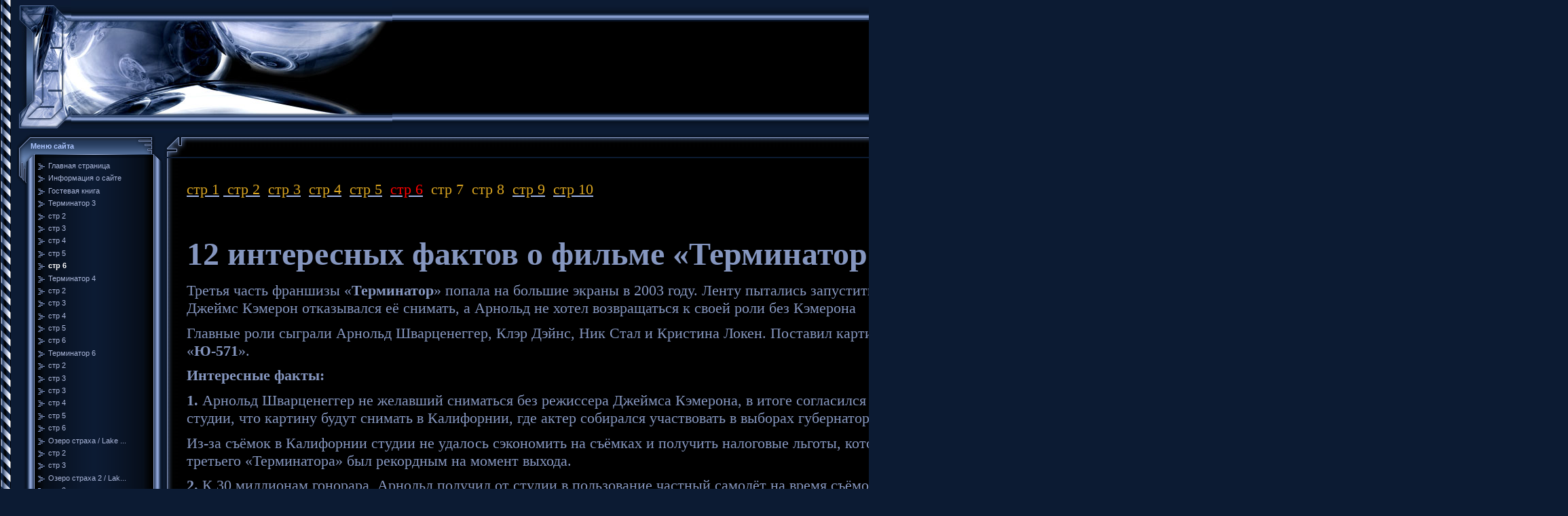

--- FILE ---
content_type: text/html; charset=UTF-8
request_url: https://osen777.usite.pro/index/str_6/0-9
body_size: 18323
content:
<!DOCTYPE html>
<html>
<head>
<script type="text/javascript">
		var ucoz_rndid = 'bTdzh73';
		function uOnDomOrLater(f){
			if(document.readyState == 'loading') {
				if(document.addEventListener) {
					document.addEventListener('DOMContentLoaded',f);
				} else {
					window.attachEvent('onload',f);
				}
			} else {
				setTimeout(f,0);
			}
		}
	document.write('<div style="width:0px;height:0px;position:fixed;right:0px;top:0px;display:none;overflow:hidden;z-index:2147483640;margin:0;padding:0;background:none;" id="dVbTdzh73"></div>');
			var mscript=document.createElement('script');
			mscript.src="//"+location.hostname+"/?tp2yZqjK5FxCOcKVGW%5EW%21h0INuWtI28EyUiGH8NQF8An%5EbJkULkBnC0k%5E5Q5Kb%3BxYXfybVNDfSIfdiCdICthG%21%21rD2Q7SQKZ4uXJvavyBDumIe00jO9%5En6krJr%5EzKB8%21nifEUZqM1XIr%5Egpz9TQVlAZAOaaSmFz%3BO3mm5iA2Qbsc";
			document.getElementsByTagName('head')[0].appendChild(mscript);
		    function resizeDiv(islasttry){
		        var WX,WY,BX,BY;
		        var o=document.getElementById("dVbTdzh73"),t,d;
		        if (!o) return;
		        if(typeof window.self_getsizes == 'function'){
		            var s=self_getsizes();
		            if(s.err==1 && !islasttry) return;
		            if(isNaN(s.BX)) s.BX==0;
		            if(isNaN(s.BY)) s.BY==0;
		            if(s.err==1){
		                if (!(t=document.getElementById("bannerXbTdzh73"))) return;
		                else s.BX=t.value;
		                if (!(t=document.getElementById("bannerYbTdzh73"))) return;
		                else s.BY=t.value;
		            }
		            BX=s.BX;
		            BY=s.BY;
		        }else{
		            if (!(t=document.getElementById("bannerXbTdzh73"))) return;
		            else BX=t.value;
		            if (!(t=document.getElementById("bannerYbTdzh73"))) return;
		            else BY=t.value;
		        }
		        if (!(t=document.getElementById("wrapperXbTdzh73"))) WX=0;
		        else WX=t.value;
		        if (!(t=document.getElementById("wrapperYbTdzh73"))) WY=0;
		        else WY=t.value;
		        d=document.getElementById("mainadsdvbTdzh73");
		        if(d){
		            if (BX<0) d.style.width="100%";
		            else if (BX>0) d.style.width=BX+"px";
		            if (BY<0) d.style.height="100%";
		            else if (BY>0) d.style.height=BY+"px";
		        }
		        BX=parseInt(BX)+parseInt(WX);
		        BY=parseInt(BY)+parseInt(WY);
		        if (BX<0) o.style.width="100%";
		        else if (BX>0) o.style.width=BX+"px";
		        if (BY<0) o.style.height="100%";
		        else if (BY>0) o.style.height=BY+"px";
		        o.style.display='';
		        return true;
		    }
		</script>
	<script type="text/javascript">new Image().src = "//counter.yadro.ru/hit;ucoznetdoubtful?r"+escape(document.referrer)+(screen&&";s"+screen.width+"*"+screen.height+"*"+(screen.colorDepth||screen.pixelDepth))+";u"+escape(document.URL)+";"+Date.now();</script>
	<script type="text/javascript">new Image().src = "//counter.yadro.ru/hit;ucoz_desktop_shady?r"+escape(document.referrer)+(screen&&";s"+screen.width+"*"+screen.height+"*"+(screen.colorDepth||screen.pixelDepth))+";u"+escape(document.URL)+";"+Date.now();</script>
<meta http-equiv="content-type" content="text/html; charset=UTF-8">
<meta http-equiv="X-UA-Compatible" content="IE=edge" />
<title>КИНО2018 - стр 6</title>


<link type="text/css" rel="StyleSheet" href="/.s/src/css/996.css" />

	<link rel="stylesheet" href="/.s/src/base.min.css" />
	<link rel="stylesheet" href="/.s/src/layer7.min.css" />

	<script src="/.s/src/jquery-1.12.4.min.js"></script>
	
	<script src="/.s/src/uwnd.min.js"></script>
	<script src="//s751.ucoz.net/cgi/uutils.fcg?a=uSD&ca=2&ug=999&isp=0&r=0.380330360599494"></script>
	<link rel="stylesheet" href="/.s/src/ulightbox/ulightbox.min.css" />
	<link rel="stylesheet" href="/.s/src/social.css" />
	<script src="/.s/src/ulightbox/ulightbox.min.js"></script>
	<script>
/* --- UCOZ-JS-DATA --- */
window.uCoz = {"uLightboxType":1,"language":"ru","ssid":"263062041261667420416","site":{"domain":null,"host":"osen777.usite.pro","id":"losen777"},"country":"US","layerType":7,"module":"index","sign":{"7253":"Начать слайд-шоу","7287":"Перейти на страницу с фотографией.","7251":"Запрошенный контент не может быть загружен. Пожалуйста, попробуйте позже.","7254":"Изменить размер","5255":"Помощник","5458":"Следующий","3125":"Закрыть","7252":"Предыдущий"}};
/* --- UCOZ-JS-CODE --- */
 function uSocialLogin(t) {
			var params = {"yandex":{"width":870,"height":515},"ok":{"width":710,"height":390},"vkontakte":{"height":400,"width":790},"google":{"width":700,"height":600}};
			var ref = escape(location.protocol + '//' + ('osen777.usite.pro' || location.hostname) + location.pathname + ((location.hash ? ( location.search ? location.search + '&' : '?' ) + 'rnd=' + Date.now() + location.hash : ( location.search || '' ))));
			window.open('/'+t+'?ref='+ref,'conwin','width='+params[t].width+',height='+params[t].height+',status=1,resizable=1,left='+parseInt((screen.availWidth/2)-(params[t].width/2))+',top='+parseInt((screen.availHeight/2)-(params[t].height/2)-20)+'screenX='+parseInt((screen.availWidth/2)-(params[t].width/2))+',screenY='+parseInt((screen.availHeight/2)-(params[t].height/2)-20));
			return false;
		}
		function TelegramAuth(user){
			user['a'] = 9; user['m'] = 'telegram';
			_uPostForm('', {type: 'POST', url: '/index/sub', data: user});
		}
function loginPopupForm(params = {}) { new _uWnd('LF', ' ', -250, -100, { closeonesc:1, resize:1 }, { url:'/index/40' + (params.urlParams ? '?'+params.urlParams : '') }) }
/* --- UCOZ-JS-END --- */
</script>

	<style>.UhideBlock{display:none; }</style>

</head>

<body style="background:#0C1B33; margin:0px; padding:0px;">
<div id="utbr8214" rel="s751"></div>

<table cellpadding="0" cellspacing="0" border="0" width="100%" height="100%">
<tr><td width="25" height="100%" style="background:url('/.s/t/996/1.gif') top left repeat-y;" valign="top"><img src="/.s/t/996/1.gif" border="0"></td><td valign="top" height="100%">

<!--U1AHEADER1Z-->
<table border="0" cellpadding="0" cellspacing="0" height="195" width="100%" style="background:url('/.s/t/996/2.gif');">
<tr><td width="80"><img src="/.s/t/996/3.jpg" border="0"></td>
<td align="right" style="background:url('/.s/t/996/4.jpg') left no-repeat;"><span style="color:#B3BBDB;font:20pt bold Verdana,Tahoma;"><!-- <logo> -->Мой сайт<!-- </logo> --></span></td>
<td width="87"><img src="/.s/t/996/5.jpg" border="0"></td>
<td align="center" width="250" style="background:url('/.s/t/996/6.jpg');padding:20px 0 20px 0;color:#000000;" class="topLink">Пятница, 16.01.2026, 21:20<br /><br /><br /><!--<s5212>-->Приветствую Вас<!--</s>--> <b>Гость</b> | <a href="https://osen777.usite.pro/news/rss/">RSS</a><br /><br /><br /><a href="http://osen777.usite.pro/" title="Главная"><!--<s5176>-->Главная<!--</s>--></a> | <a href="/register" title="Регистрация"><!--<s3089>-->Регистрация<!--</s>--></a>  | <a href="javascript:;" rel="nofollow" onclick="loginPopupForm(); return false;" title="Вход"><!--<s3087>-->Вход<!--</s>--></a></td>
<td width="31"><img src="/.s/t/996/7.jpg" border="0"></td>
</table>
<!--/U1AHEADER1Z-->

<!-- <middle> -->
<table border="0" cellpadding="0" cellspacing="0" width="100%">
<tr>
<td valign="top" style="width:216px;">

<!--U1CLEFTER1Z-->

<!-- <block1> -->

<table border="0" cellpadding="0" cellspacing="0" width="216">
<tr><td height="36" colspan="3" style="background:url('/.s/t/996/8.gif');padding-left:20px;color:#ACC5FF;"><b><!-- <bt> --><!--<s5184>-->Меню сайта<!--</s>--><!-- </bt> --></b></td></tr>
<tr><td width="26" valign="top" style="background:url('/.s/t/996/9.gif');"><img src="/.s/t/996/10.gif" border="0"></td><td width="175" style="background:url('/.s/t/996/11.gif');padding:5px;"><!-- <bc> --><div id="uMenuDiv1" class="uMenuV" style="position:relative;"><ul class="uMenuRoot">
<li><div class="umn-tl"><div class="umn-tr"><div class="umn-tc"></div></div></div><div class="umn-ml"><div class="umn-mr"><div class="umn-mc"><div class="uMenuItem"><a href="/"><span>Главная страница</span></a></div></div></div></div><div class="umn-bl"><div class="umn-br"><div class="umn-bc"><div class="umn-footer"></div></div></div></div></li>
<li><div class="umn-tl"><div class="umn-tr"><div class="umn-tc"></div></div></div><div class="umn-ml"><div class="umn-mr"><div class="umn-mc"><div class="uMenuItem"><a href="/index/0-2"><span>Информация о сайте</span></a></div></div></div></div><div class="umn-bl"><div class="umn-br"><div class="umn-bc"><div class="umn-footer"></div></div></div></div></li>
<li><div class="umn-tl"><div class="umn-tr"><div class="umn-tc"></div></div></div><div class="umn-ml"><div class="umn-mr"><div class="umn-mc"><div class="uMenuItem"><a href="/gb"><span>Гостевая книга</span></a></div></div></div></div><div class="umn-bl"><div class="umn-br"><div class="umn-bc"><div class="umn-footer"></div></div></div></div></li>
<li><div class="umn-tl"><div class="umn-tr"><div class="umn-tc"></div></div></div><div class="umn-ml"><div class="umn-mr"><div class="umn-mc"><div class="uMenuItem"><a href="/index/terminator_3/0-4"><span>Терминатор 3</span></a></div></div></div></div><div class="umn-bl"><div class="umn-br"><div class="umn-bc"><div class="umn-footer"></div></div></div></div></li>
<li><div class="umn-tl"><div class="umn-tr"><div class="umn-tc"></div></div></div><div class="umn-ml"><div class="umn-mr"><div class="umn-mc"><div class="uMenuItem"><a href="/index/str_2/0-5"><span>стр 2</span></a></div></div></div></div><div class="umn-bl"><div class="umn-br"><div class="umn-bc"><div class="umn-footer"></div></div></div></div></li>
<li><div class="umn-tl"><div class="umn-tr"><div class="umn-tc"></div></div></div><div class="umn-ml"><div class="umn-mr"><div class="umn-mc"><div class="uMenuItem"><a href="/index/str_3/0-6"><span>стр 3</span></a></div></div></div></div><div class="umn-bl"><div class="umn-br"><div class="umn-bc"><div class="umn-footer"></div></div></div></div></li>
<li><div class="umn-tl"><div class="umn-tr"><div class="umn-tc"></div></div></div><div class="umn-ml"><div class="umn-mr"><div class="umn-mc"><div class="uMenuItem"><a href="/index/str_4/0-7"><span>стр 4</span></a></div></div></div></div><div class="umn-bl"><div class="umn-br"><div class="umn-bc"><div class="umn-footer"></div></div></div></div></li>
<li><div class="umn-tl"><div class="umn-tr"><div class="umn-tc"></div></div></div><div class="umn-ml"><div class="umn-mr"><div class="umn-mc"><div class="uMenuItem"><a href="/index/str_5/0-8"><span>стр 5</span></a></div></div></div></div><div class="umn-bl"><div class="umn-br"><div class="umn-bc"><div class="umn-footer"></div></div></div></div></li>
<li><div class="umn-tl"><div class="umn-tr"><div class="umn-tc"></div></div></div><div class="umn-ml"><div class="umn-mr"><div class="umn-mc"><div class="uMenuItem"><a href="/index/str_6/0-9"><span>стр 6</span></a></div></div></div></div><div class="umn-bl"><div class="umn-br"><div class="umn-bc"><div class="umn-footer"></div></div></div></div></li>
<li><div class="umn-tl"><div class="umn-tr"><div class="umn-tc"></div></div></div><div class="umn-ml"><div class="umn-mr"><div class="umn-mc"><div class="uMenuItem"><a href="/index/terminator_4/0-10"><span>Терминатор 4</span></a></div></div></div></div><div class="umn-bl"><div class="umn-br"><div class="umn-bc"><div class="umn-footer"></div></div></div></div></li>
<li><div class="umn-tl"><div class="umn-tr"><div class="umn-tc"></div></div></div><div class="umn-ml"><div class="umn-mr"><div class="umn-mc"><div class="uMenuItem"><a href="/index/str_2/0-11"><span>стр 2</span></a></div></div></div></div><div class="umn-bl"><div class="umn-br"><div class="umn-bc"><div class="umn-footer"></div></div></div></div></li>
<li><div class="umn-tl"><div class="umn-tr"><div class="umn-tc"></div></div></div><div class="umn-ml"><div class="umn-mr"><div class="umn-mc"><div class="uMenuItem"><a href="/index/str_3/0-12"><span>стр 3</span></a></div></div></div></div><div class="umn-bl"><div class="umn-br"><div class="umn-bc"><div class="umn-footer"></div></div></div></div></li>
<li><div class="umn-tl"><div class="umn-tr"><div class="umn-tc"></div></div></div><div class="umn-ml"><div class="umn-mr"><div class="umn-mc"><div class="uMenuItem"><a href="/index/str_4/0-13"><span>стр 4</span></a></div></div></div></div><div class="umn-bl"><div class="umn-br"><div class="umn-bc"><div class="umn-footer"></div></div></div></div></li>
<li><div class="umn-tl"><div class="umn-tr"><div class="umn-tc"></div></div></div><div class="umn-ml"><div class="umn-mr"><div class="umn-mc"><div class="uMenuItem"><a href="/index/str_5/0-14"><span>стр 5</span></a></div></div></div></div><div class="umn-bl"><div class="umn-br"><div class="umn-bc"><div class="umn-footer"></div></div></div></div></li>
<li><div class="umn-tl"><div class="umn-tr"><div class="umn-tc"></div></div></div><div class="umn-ml"><div class="umn-mr"><div class="umn-mc"><div class="uMenuItem"><a href="/index/str_6/0-15"><span>стр 6</span></a></div></div></div></div><div class="umn-bl"><div class="umn-br"><div class="umn-bc"><div class="umn-footer"></div></div></div></div></li>
<li><div class="umn-tl"><div class="umn-tr"><div class="umn-tc"></div></div></div><div class="umn-ml"><div class="umn-mr"><div class="umn-mc"><div class="uMenuItem"><a href="/index/terminator_6/0-16"><span>Терминатор 6</span></a></div></div></div></div><div class="umn-bl"><div class="umn-br"><div class="umn-bc"><div class="umn-footer"></div></div></div></div></li>
<li><div class="umn-tl"><div class="umn-tr"><div class="umn-tc"></div></div></div><div class="umn-ml"><div class="umn-mr"><div class="umn-mc"><div class="uMenuItem"><a href="/index/str_2/0-17"><span>стр 2</span></a></div></div></div></div><div class="umn-bl"><div class="umn-br"><div class="umn-bc"><div class="umn-footer"></div></div></div></div></li>
<li><div class="umn-tl"><div class="umn-tr"><div class="umn-tc"></div></div></div><div class="umn-ml"><div class="umn-mr"><div class="umn-mc"><div class="uMenuItem"><a href="/index/str_3/0-18"><span>стр 3</span></a></div></div></div></div><div class="umn-bl"><div class="umn-br"><div class="umn-bc"><div class="umn-footer"></div></div></div></div></li>
<li><div class="umn-tl"><div class="umn-tr"><div class="umn-tc"></div></div></div><div class="umn-ml"><div class="umn-mr"><div class="umn-mc"><div class="uMenuItem"><a href="/index/str_3/0-19"><span>стр 3</span></a></div></div></div></div><div class="umn-bl"><div class="umn-br"><div class="umn-bc"><div class="umn-footer"></div></div></div></div></li>
<li><div class="umn-tl"><div class="umn-tr"><div class="umn-tc"></div></div></div><div class="umn-ml"><div class="umn-mr"><div class="umn-mc"><div class="uMenuItem"><a href="/index/str_4/0-20"><span>стр 4</span></a></div></div></div></div><div class="umn-bl"><div class="umn-br"><div class="umn-bc"><div class="umn-footer"></div></div></div></div></li>
<li><div class="umn-tl"><div class="umn-tr"><div class="umn-tc"></div></div></div><div class="umn-ml"><div class="umn-mr"><div class="umn-mc"><div class="uMenuItem"><a href="/index/str_5/0-21"><span>стр 5</span></a></div></div></div></div><div class="umn-bl"><div class="umn-br"><div class="umn-bc"><div class="umn-footer"></div></div></div></div></li>
<li><div class="umn-tl"><div class="umn-tr"><div class="umn-tc"></div></div></div><div class="umn-ml"><div class="umn-mr"><div class="umn-mc"><div class="uMenuItem"><a href="/index/str_6/0-22"><span>стр 6</span></a></div></div></div></div><div class="umn-bl"><div class="umn-br"><div class="umn-bc"><div class="umn-footer"></div></div></div></div></li>
<li><div class="umn-tl"><div class="umn-tr"><div class="umn-tc"></div></div></div><div class="umn-ml"><div class="umn-mr"><div class="umn-mc"><div class="uMenuItem"><a href="/index/ozero_strakha_lake_placid_1999/0-23"><span>Озеро страха / Lake ...</span></a></div></div></div></div><div class="umn-bl"><div class="umn-br"><div class="umn-bc"><div class="umn-footer"></div></div></div></div></li>
<li><div class="umn-tl"><div class="umn-tr"><div class="umn-tc"></div></div></div><div class="umn-ml"><div class="umn-mr"><div class="umn-mc"><div class="uMenuItem"><a href="/index/str_2/0-24"><span>стр 2</span></a></div></div></div></div><div class="umn-bl"><div class="umn-br"><div class="umn-bc"><div class="umn-footer"></div></div></div></div></li>
<li><div class="umn-tl"><div class="umn-tr"><div class="umn-tc"></div></div></div><div class="umn-ml"><div class="umn-mr"><div class="umn-mc"><div class="uMenuItem"><a href="/index/str_3/0-25"><span>стр 3</span></a></div></div></div></div><div class="umn-bl"><div class="umn-br"><div class="umn-bc"><div class="umn-footer"></div></div></div></div></li>
<li><div class="umn-tl"><div class="umn-tr"><div class="umn-tc"></div></div></div><div class="umn-ml"><div class="umn-mr"><div class="umn-mc"><div class="uMenuItem"><a href="/index/ozero_strakha_2_lake_placid_2_2007/0-26"><span>Озеро страха 2 / Lak...</span></a></div></div></div></div><div class="umn-bl"><div class="umn-br"><div class="umn-bc"><div class="umn-footer"></div></div></div></div></li>
<li><div class="umn-tl"><div class="umn-tr"><div class="umn-tc"></div></div></div><div class="umn-ml"><div class="umn-mr"><div class="umn-mc"><div class="uMenuItem"><a href="/index/str_2/0-27"><span>стр 2</span></a></div></div></div></div><div class="umn-bl"><div class="umn-br"><div class="umn-bc"><div class="umn-footer"></div></div></div></div></li>
<li><div class="umn-tl"><div class="umn-tr"><div class="umn-tc"></div></div></div><div class="umn-ml"><div class="umn-mr"><div class="umn-mc"><div class="uMenuItem"><a href="/index/ozero_strakha_3_lake_placid_3_2010/0-28"><span>Озеро страха 3 / Lak...</span></a></div></div></div></div><div class="umn-bl"><div class="umn-br"><div class="umn-bc"><div class="umn-footer"></div></div></div></div></li>
<li><div class="umn-tl"><div class="umn-tr"><div class="umn-tc"></div></div></div><div class="umn-ml"><div class="umn-mr"><div class="umn-mc"><div class="uMenuItem"><a href="/index/ozero_strakha_4_lake_placid_the_final_chapter_2012/0-29"><span>Озеро страха 4 / Lak...</span></a></div></div></div></div><div class="umn-bl"><div class="umn-br"><div class="umn-bc"><div class="umn-footer"></div></div></div></div></li>
<li><div class="umn-tl"><div class="umn-tr"><div class="umn-tc"></div></div></div><div class="umn-ml"><div class="umn-mr"><div class="umn-mc"><div class="uMenuItem"><a href="/index/ozero_strakha_5_nasledie_lake_placid_legacy_2018/0-30"><span>Озеро страха 5: Насл...</span></a></div></div></div></div><div class="umn-bl"><div class="umn-br"><div class="umn-bc"><div class="umn-footer"></div></div></div></div></li>
<li><div class="umn-tl"><div class="umn-tr"><div class="umn-tc"></div></div></div><div class="umn-ml"><div class="umn-mr"><div class="umn-mc"><div class="uMenuItem"><a href="/index/ozero_strakha_anakonda_lake_placid_vs_anaconda_2015/0-31"><span>Озеро страха: Анакон...</span></a></div></div></div></div><div class="umn-bl"><div class="umn-br"><div class="umn-bc"><div class="umn-footer"></div></div></div></div></li>
<li><div class="umn-tl"><div class="umn-tr"><div class="umn-tc"></div></div></div><div class="umn-ml"><div class="umn-mr"><div class="umn-mc"><div class="uMenuItem"><a href="/index/bridget_fonda/0-32"><span>Bridget Fonda</span></a></div></div></div></div><div class="umn-bl"><div class="umn-br"><div class="umn-bc"><div class="umn-footer"></div></div></div></div></li>
<li><div class="umn-tl"><div class="umn-tr"><div class="umn-tc"></div></div></div><div class="umn-ml"><div class="umn-mr"><div class="umn-mc"><div class="uMenuItem"><a href="/index/mariska_hargitay/0-33"><span>Mariska Hargitay</span></a></div></div></div></div><div class="umn-bl"><div class="umn-br"><div class="umn-bc"><div class="umn-footer"></div></div></div></div></li>
<li><div class="umn-tl"><div class="umn-tr"><div class="umn-tc"></div></div></div><div class="umn-ml"><div class="umn-mr"><div class="umn-mc"><div class="uMenuItem"><a href="/index/meredith_salenger/0-34"><span>Meredith Salenger</span></a></div></div></div></div><div class="umn-bl"><div class="umn-br"><div class="umn-bc"><div class="umn-footer"></div></div></div></div></li>
<li><div class="umn-tl"><div class="umn-tr"><div class="umn-tc"></div></div></div><div class="umn-ml"><div class="umn-mr"><div class="umn-mc"><div class="uMenuItem"><a href="/index/natassia_malthe/0-35"><span>Natassia Malthe</span></a></div></div></div></div><div class="umn-bl"><div class="umn-br"><div class="umn-bc"><div class="umn-footer"></div></div></div></div></li>
<li><div class="umn-tl"><div class="umn-tr"><div class="umn-tc"></div></div></div><div class="umn-ml"><div class="umn-mr"><div class="umn-mc"><div class="uMenuItem"><a href="/index/kacey_clarke/0-36"><span>Kacey Clarke</span></a></div></div></div></div><div class="umn-bl"><div class="umn-br"><div class="umn-bc"><div class="umn-footer"></div></div></div></div></li>
<li><div class="umn-tl"><div class="umn-tr"><div class="umn-tc"></div></div></div><div class="umn-ml"><div class="umn-mr"><div class="umn-mc"><div class="uMenuItem"><a href="/index/roxanne_pallett/0-37"><span>Roxanne Pallett</span></a></div></div></div></div><div class="umn-bl"><div class="umn-br"><div class="umn-bc"><div class="umn-footer"></div></div></div></div></li>
<li><div class="umn-tl"><div class="umn-tr"><div class="umn-tc"></div></div></div><div class="umn-ml"><div class="umn-mr"><div class="umn-mc"><div class="uMenuItem"><a href="/index/yancy_butler/0-38"><span>Yancy Butler</span></a></div></div></div></div><div class="umn-bl"><div class="umn-br"><div class="umn-bc"><div class="umn-footer"></div></div></div></div></li>
<li><div class="umn-tl"><div class="umn-tr"><div class="umn-tc"></div></div></div><div class="umn-ml"><div class="umn-mr"><div class="umn-mc"><div class="uMenuItem"><a href="/index/caroline_ford/0-39"><span>Caroline Ford</span></a></div></div></div></div><div class="umn-bl"><div class="umn-br"><div class="umn-bc"><div class="umn-footer"></div></div></div></div></li>
<li><div class="umn-tl"><div class="umn-tr"><div class="umn-tc"></div></div></div><div class="umn-ml"><div class="umn-mr"><div class="umn-mc"><div class="uMenuItem"><a href="/index/elisabeth_rohm/0-40"><span>Elisabeth Röhm</span></a></div></div></div></div><div class="umn-bl"><div class="umn-br"><div class="umn-bc"><div class="umn-footer"></div></div></div></div></li>
<li><div class="umn-tl"><div class="umn-tr"><div class="umn-tc"></div></div></div><div class="umn-ml"><div class="umn-mr"><div class="umn-mc"><div class="uMenuItem"><a href="/index/scarlett_byrne/0-41"><span>Scarlett Byrne</span></a></div></div></div></div><div class="umn-bl"><div class="umn-br"><div class="umn-bc"><div class="umn-footer"></div></div></div></div></li>
<li><div class="umn-tl"><div class="umn-tr"><div class="umn-tc"></div></div></div><div class="umn-ml"><div class="umn-mr"><div class="umn-mc"><div class="uMenuItem"><a href="/index/str_2/0-42"><span>стр 2</span></a></div></div></div></div><div class="umn-bl"><div class="umn-br"><div class="umn-bc"><div class="umn-footer"></div></div></div></div></li>
<li><div class="umn-tl"><div class="umn-tr"><div class="umn-tc"></div></div></div><div class="umn-ml"><div class="umn-mr"><div class="umn-mc"><div class="uMenuItem"><a href="/index/lucy_lawless/0-43"><span>Lucy Lawless</span></a></div></div></div></div><div class="umn-bl"><div class="umn-br"><div class="umn-bc"><div class="umn-footer"></div></div></div></div></li>
<li><div class="umn-tl"><div class="umn-tr"><div class="umn-tc"></div></div></div><div class="umn-ml"><div class="umn-mr"><div class="umn-mc"><div class="uMenuItem"><a href="/index/janet_kidder/0-44"><span>Janet Kidder</span></a></div></div></div></div><div class="umn-bl"><div class="umn-br"><div class="umn-bc"><div class="umn-footer"></div></div></div></div></li>
<li><div class="umn-tl"><div class="umn-tr"><div class="umn-tc"></div></div></div><div class="umn-ml"><div class="umn-mr"><div class="umn-mc"><div class="uMenuItem"><a href="/index/tatiana_maslany/0-45"><span>Tatiana Maslany</span></a></div></div></div></div><div class="umn-bl"><div class="umn-br"><div class="umn-bc"><div class="umn-footer"></div></div></div></div></li>
<li><div class="umn-tl"><div class="umn-tr"><div class="umn-tc"></div></div></div><div class="umn-ml"><div class="umn-mr"><div class="umn-mc"><div class="uMenuItem"><a href="/index/orgija_gestapo/0-46"><span>Оргия гестапо</span></a></div></div></div></div><div class="umn-bl"><div class="umn-br"><div class="umn-bc"><div class="umn-footer"></div></div></div></div></li>
<li><div class="umn-tl"><div class="umn-tr"><div class="umn-tc"></div></div></div><div class="umn-ml"><div class="umn-mr"><div class="umn-mc"><div class="uMenuItem"><a href="/index/antiniska_nemour/0-47"><span>Antiniska Nemour</span></a></div></div></div></div><div class="umn-bl"><div class="umn-br"><div class="umn-bc"><div class="umn-footer"></div></div></div></div></li>
<li><div class="umn-tl"><div class="umn-tr"><div class="umn-tc"></div></div></div><div class="umn-ml"><div class="umn-mr"><div class="umn-mc"><div class="uMenuItem"><a href="/index/caterina_barbero/0-48"><span>Caterina Barbero</span></a></div></div></div></div><div class="umn-bl"><div class="umn-br"><div class="umn-bc"><div class="umn-footer"></div></div></div></div></li>
<li><div class="umn-tl"><div class="umn-tr"><div class="umn-tc"></div></div></div><div class="umn-ml"><div class="umn-mr"><div class="umn-mc"><div class="uMenuItem"><a href="/index/daniela_poggi/0-49"><span>Daniela Poggi</span></a></div></div></div></div><div class="umn-bl"><div class="umn-br"><div class="umn-bc"><div class="umn-footer"></div></div></div></div></li>
<li><div class="umn-tl"><div class="umn-tr"><div class="umn-tc"></div></div></div><div class="umn-ml"><div class="umn-mr"><div class="umn-mc"><div class="uMenuItem"><a href="/index/cynthia_preston/0-50"><span>Cynthia Preston</span></a></div></div></div></div><div class="umn-bl"><div class="umn-br"><div class="umn-bc"><div class="umn-footer"></div></div></div></div></li>
<li><div class="umn-tl"><div class="umn-tr"><div class="umn-tc"></div></div></div><div class="umn-ml"><div class="umn-mr"><div class="umn-mc"><div class="uMenuItem"><a href="/index/janet_wood/0-51"><span>Janet Wood</span></a></div></div></div></div><div class="umn-bl"><div class="umn-br"><div class="umn-bc"><div class="umn-footer"></div></div></div></div></li>
<li><div class="umn-tl"><div class="umn-tr"><div class="umn-tc"></div></div></div><div class="umn-ml"><div class="umn-mr"><div class="umn-mc"><div class="uMenuItem"><a href="/index/malinovyj_rejkh_the_raspberry_reich_2004/0-52"><span>Малиновый Рейх / The...</span></a></div></div></div></div><div class="umn-bl"><div class="umn-br"><div class="umn-bc"><div class="umn-footer"></div></div></div></div></li>
<li><div class="umn-tl"><div class="umn-tr"><div class="umn-tc"></div></div></div><div class="umn-ml"><div class="umn-mr"><div class="umn-mc"><div class="uMenuItem"><a href="/index/mest_revenge_1990/0-53"><span>Месть / Revenge (1990)</span></a></div></div></div></div><div class="umn-bl"><div class="umn-br"><div class="umn-bc"><div class="umn-footer"></div></div></div></div></li>
<li><div class="umn-tl"><div class="umn-tr"><div class="umn-tc"></div></div></div><div class="umn-ml"><div class="umn-mr"><div class="umn-mc"><div class="uMenuItem"><a href="/index/mest_pokhoti_lustful_revenge_1996/0-54"><span>Месть похоти / Lustf...</span></a></div></div></div></div><div class="umn-bl"><div class="umn-br"><div class="umn-bc"><div class="umn-footer"></div></div></div></div></li>
<li><div class="umn-tl"><div class="umn-tr"><div class="umn-tc"></div></div></div><div class="umn-ml"><div class="umn-mr"><div class="umn-mc"><div class="uMenuItem"><a href="/index/moej_zhene_vosemnadcat_moej_zhene_18_kitaj_2002/0-55"><span>Моей жене восемнадца...</span></a></div></div></div></div><div class="umn-bl"><div class="umn-br"><div class="umn-bc"><div class="umn-footer"></div></div></div></div></li>
<li><div class="umn-tl"><div class="umn-tr"><div class="umn-tc"></div></div></div><div class="umn-ml"><div class="umn-mr"><div class="umn-mc"><div class="uMenuItem"><a href="/index/zapretnyj_mir_forbidden_world_1982/0-56"><span>Запретный мир / Forb...</span></a></div></div></div></div><div class="umn-bl"><div class="umn-br"><div class="umn-bc"><div class="umn-footer"></div></div></div></div></li>
<li><div class="umn-tl"><div class="umn-tr"><div class="umn-tc"></div></div></div><div class="umn-ml"><div class="umn-mr"><div class="umn-mc"><div class="uMenuItem"><a href="/index/mest_revenge_1990/0-57"><span>Месть / Revenge (1990)</span></a></div></div></div></div><div class="umn-bl"><div class="umn-br"><div class="umn-bc"><div class="umn-footer"></div></div></div></div></li>
<li><div class="umn-tl"><div class="umn-tr"><div class="umn-tc"></div></div></div><div class="umn-ml"><div class="umn-mr"><div class="umn-mc"><div class="uMenuItem"><a href="/index/zapretnyj_mir_forbidden_world_1982/0-58"><span>Запретный мир / Forb...</span></a></div></div></div></div><div class="umn-bl"><div class="umn-br"><div class="umn-bc"><div class="umn-footer"></div></div></div></div></li>
<li><div class="umn-tl"><div class="umn-tr"><div class="umn-tc"></div></div></div><div class="umn-ml"><div class="umn-mr"><div class="umn-mc"><div class="uMenuItem"><a href="/index/ellen_greene/0-59"><span>Ellen Greene</span></a></div></div></div></div><div class="umn-bl"><div class="umn-br"><div class="umn-bc"><div class="umn-footer"></div></div></div></div></li>
<li><div class="umn-tl"><div class="umn-tr"><div class="umn-tc"></div></div></div><div class="umn-ml"><div class="umn-mr"><div class="umn-mc"><div class="uMenuItem"><a href="/index/rose_mcgowan/0-60"><span>Rose McGowan</span></a></div></div></div></div><div class="umn-bl"><div class="umn-br"><div class="umn-bc"><div class="umn-footer"></div></div></div></div></li>
<li><div class="umn-tl"><div class="umn-tr"><div class="umn-tc"></div></div></div><div class="umn-ml"><div class="umn-mr"><div class="umn-mc"><div class="uMenuItem"><a href="/index/mariana_karr/0-61"><span>Mariana Karr</span></a></div></div></div></div><div class="umn-bl"><div class="umn-br"><div class="umn-bc"><div class="umn-footer"></div></div></div></div></li>
<li><div class="umn-tl"><div class="umn-tr"><div class="umn-tc"></div></div></div><div class="umn-ml"><div class="umn-mr"><div class="umn-mc"><div class="uMenuItem"><a href="/index/sandra_alberti/0-62"><span>Sandra Alberti</span></a></div></div></div></div><div class="umn-bl"><div class="umn-br"><div class="umn-bc"><div class="umn-footer"></div></div></div></div></li>
<li><div class="umn-tl"><div class="umn-tr"><div class="umn-tc"></div></div></div><div class="umn-ml"><div class="umn-mr"><div class="umn-mc"><div class="uMenuItem"><a href="/index/krepkij_oreshek_5_khoroshij_den_chtoby_umeret_a_good_day_to_die_hard_2013/0-63"><span>Крепкий орешек 5: Хо...</span></a></div></div></div></div><div class="umn-bl"><div class="umn-br"><div class="umn-bc"><div class="umn-footer"></div></div></div></div></li>
<li><div class="umn-tl"><div class="umn-tr"><div class="umn-tc"></div></div></div><div class="umn-ml"><div class="umn-mr"><div class="umn-mc"><div class="uMenuItem"><a href="/index/dian_torn_dyanne_thorne/0-64"><span>Диан Торн / Dyanne T...</span></a></div></div></div></div><div class="umn-bl"><div class="umn-br"><div class="umn-bc"><div class="umn-footer"></div></div></div></div></li>
<li><div class="umn-tl"><div class="umn-tr"><div class="umn-tc"></div></div></div><div class="umn-ml"><div class="umn-mr"><div class="umn-mc"><div class="uMenuItem"><a href="/index/esther_moser/0-65"><span>Esther Moser</span></a></div></div></div></div><div class="umn-bl"><div class="umn-br"><div class="umn-bc"><div class="umn-footer"></div></div></div></div></li>
<li><div class="umn-tl"><div class="umn-tr"><div class="umn-tc"></div></div></div><div class="umn-ml"><div class="umn-mr"><div class="umn-mc"><div class="uMenuItem"><a href="/index/peggy_markoff/0-66"><span>Peggy Markoff</span></a></div></div></div></div><div class="umn-bl"><div class="umn-br"><div class="umn-bc"><div class="umn-footer"></div></div></div></div></li>
<li><div class="umn-tl"><div class="umn-tr"><div class="umn-tc"></div></div></div><div class="umn-ml"><div class="umn-mr"><div class="umn-mc"><div class="uMenuItem"><a href="/index/rosa_fumetto/0-67"><span>Rosa Fumetto</span></a></div></div></div></div><div class="umn-bl"><div class="umn-br"><div class="umn-bc"><div class="umn-footer"></div></div></div></div></li>
<li><div class="umn-tl"><div class="umn-tr"><div class="umn-tc"></div></div></div><div class="umn-ml"><div class="umn-mr"><div class="umn-mc"><div class="uMenuItem"><a href="/index/moana_pozzi/0-68"><span>Moana Pozzi</span></a></div></div></div></div><div class="umn-bl"><div class="umn-br"><div class="umn-bc"><div class="umn-footer"></div></div></div></div></li>
<li><div class="umn-tl"><div class="umn-tr"><div class="umn-tc"></div></div></div><div class="umn-ml"><div class="umn-mr"><div class="umn-mc"><div class="uMenuItem"><a href="/index/petra_scharbach/0-69"><span>Petra Scharbach</span></a></div></div></div></div><div class="umn-bl"><div class="umn-br"><div class="umn-bc"><div class="umn-footer"></div></div></div></div></li>
<li><div class="umn-tl"><div class="umn-tr"><div class="umn-tc"></div></div></div><div class="umn-ml"><div class="umn-mr"><div class="umn-mc"><div class="uMenuItem"><a href="/index/hula/0-70"><span>Hula</span></a></div></div></div></div><div class="umn-bl"><div class="umn-br"><div class="umn-bc"><div class="umn-footer"></div></div></div></div></li>
<li><div class="umn-tl"><div class="umn-tr"><div class="umn-tc"></div></div></div><div class="umn-ml"><div class="umn-mr"><div class="umn-mc"><div class="uMenuItem"><a href="/index/istvikskie_vedmy_the_witches_of_eastwick_1987/0-71"><span>Иствикские ведьмы / ...</span></a></div></div></div></div><div class="umn-bl"><div class="umn-br"><div class="umn-bc"><div class="umn-footer"></div></div></div></div></li>
<li><div class="umn-tl"><div class="umn-tr"><div class="umn-tc"></div></div></div><div class="umn-ml"><div class="umn-mr"><div class="umn-mc"><div class="uMenuItem"><a href="/index/cher/0-72"><span>Cher</span></a></div></div></div></div><div class="umn-bl"><div class="umn-br"><div class="umn-bc"><div class="umn-footer"></div></div></div></div></li>
<li><div class="umn-tl"><div class="umn-tr"><div class="umn-tc"></div></div></div><div class="umn-ml"><div class="umn-mr"><div class="umn-mc"><div class="uMenuItem"><a href="/index/susan_sarandon/0-73"><span>Susan Sarandon</span></a></div></div></div></div><div class="umn-bl"><div class="umn-br"><div class="umn-bc"><div class="umn-footer"></div></div></div></div></li>
<li><div class="umn-tl"><div class="umn-tr"><div class="umn-tc"></div></div></div><div class="umn-ml"><div class="umn-mr"><div class="umn-mc"><div class="uMenuItem"><a href="/index/marie_ekorre/0-74"><span>Marie Ekorre</span></a></div></div></div></div><div class="umn-bl"><div class="umn-br"><div class="umn-bc"><div class="umn-footer"></div></div></div></div></li>
<li><div class="umn-tl"><div class="umn-tr"><div class="umn-tc"></div></div></div><div class="umn-ml"><div class="umn-mr"><div class="umn-mc"><div class="uMenuItem"><a href="/index/shirley_corrigan/0-75"><span>Shirley Corrigan</span></a></div></div></div></div><div class="umn-bl"><div class="umn-br"><div class="umn-bc"><div class="umn-footer"></div></div></div></div></li>
<li><div class="umn-tl"><div class="umn-tr"><div class="umn-tc"></div></div></div><div class="umn-ml"><div class="umn-mr"><div class="umn-mc"><div class="uMenuItem"><a href="/index/molly_shannon/0-76"><span>Molly Shannon</span></a></div></div></div></div><div class="umn-bl"><div class="umn-br"><div class="umn-bc"><div class="umn-footer"></div></div></div></div></li>
<li><div class="umn-tl"><div class="umn-tr"><div class="umn-tc"></div></div></div><div class="umn-ml"><div class="umn-mr"><div class="umn-mc"><div class="uMenuItem"><a href="/index/maria_de_medeiros/0-77"><span>Maria de Medeiros</span></a></div></div></div></div><div class="umn-bl"><div class="umn-br"><div class="umn-bc"><div class="umn-footer"></div></div></div></div></li>
<li><div class="umn-tl"><div class="umn-tr"><div class="umn-tc"></div></div></div><div class="umn-ml"><div class="umn-mr"><div class="umn-mc"><div class="uMenuItem"><a href="/index/rossana_podesta/0-78"><span>Rossana Podestà</span></a></div></div></div></div><div class="umn-bl"><div class="umn-br"><div class="umn-bc"><div class="umn-footer"></div></div></div></div></li>
<li><div class="umn-tl"><div class="umn-tr"><div class="umn-tc"></div></div></div><div class="umn-ml"><div class="umn-mr"><div class="umn-mc"><div class="uMenuItem"><a href="/index/marsha_jordan/0-79"><span>Marsha Jordan</span></a></div></div></div></div><div class="umn-bl"><div class="umn-br"><div class="umn-bc"><div class="umn-footer"></div></div></div></div></li>
<li><div class="umn-tl"><div class="umn-tr"><div class="umn-tc"></div></div></div><div class="umn-ml"><div class="umn-mr"><div class="umn-mc"><div class="uMenuItem"><a href="/index/sophie_marceau/0-80"><span>Sophie Marceau</span></a></div></div></div></div><div class="umn-bl"><div class="umn-br"><div class="umn-bc"><div class="umn-footer"></div></div></div></div></li>
<li><div class="umn-tl"><div class="umn-tr"><div class="umn-tc"></div></div></div><div class="umn-ml"><div class="umn-mr"><div class="umn-mc"><div class="uMenuItem"><a href="/index/diane_lane/0-81"><span>Diane Lane</span></a></div></div></div></div><div class="umn-bl"><div class="umn-br"><div class="umn-bc"><div class="umn-footer"></div></div></div></div></li>
<li><div class="umn-tl"><div class="umn-tr"><div class="umn-tc"></div></div></div><div class="umn-ml"><div class="umn-mr"><div class="umn-mc"><div class="uMenuItem"><a href="/index/monet_mazur/0-82"><span>Monet Mazur</span></a></div></div></div></div><div class="umn-bl"><div class="umn-br"><div class="umn-bc"><div class="umn-footer"></div></div></div></div></li>
<li><div class="umn-tl"><div class="umn-tr"><div class="umn-tc"></div></div></div><div class="umn-ml"><div class="umn-mr"><div class="umn-mc"><div class="uMenuItem"><a href="/index/rutina_wesley/0-83"><span>Rutina Wesley</span></a></div></div></div></div><div class="umn-bl"><div class="umn-br"><div class="umn-bc"><div class="umn-footer"></div></div></div></div></li>
<li><div class="umn-tl"><div class="umn-tr"><div class="umn-tc"></div></div></div><div class="umn-ml"><div class="umn-mr"><div class="umn-mc"><div class="uMenuItem"><a href="/index/30_dnej_nochi_30_days_of_night_2007/0-84"><span>30 дней ночи / 30 Days of Night (2007)</span></a></div></div></div></div><div class="umn-bl"><div class="umn-br"><div class="umn-bc"><div class="umn-footer"></div></div></div></div></li>
<li><div class="umn-tl"><div class="umn-tr"><div class="umn-tc"></div></div></div><div class="umn-ml"><div class="umn-mr"><div class="umn-mc"><div class="uMenuItem"><a href="/index/jessica_drake/0-85"><span>Jessica Drake</span></a></div></div></div></div><div class="umn-bl"><div class="umn-br"><div class="umn-bc"><div class="umn-footer"></div></div></div></div></li></ul></div><script>$(function(){_uBuildMenu('#uMenuDiv1',0,document.location.href+'/','uMenuItemA','uMenuArrow',2500);})</script><!-- </bc> --></td><td width="15" valign="top" style="background:url('/.s/t/996/12.gif');"><img src="/.s/t/996/13.gif" border="0"></td></tr>
<tr><td colspan="3"><img src="/.s/t/996/14.gif" border="0"></td></tr>
</table>

<!-- </block1> -->

<!-- <block2> -->

<!-- </block2> -->

<!-- <block3> -->

<!-- </block3> -->

<!-- <block4> -->

<!-- </block4> -->

<!-- <block5> -->

<!-- </block5> -->

<!-- <block6> -->

<!-- </block6> -->

<!-- <block7> -->

<table border="0" cellpadding="0" cellspacing="0" width="216">
<tr><td height="36" colspan="3" style="background:url('/.s/t/996/8.gif');padding-left:20px;color:#ACC5FF;"><b><!-- <bt> --><!--<s5195>-->Статистика<!--</s>--><!-- </bt> --></b></td></tr>
<tr><td width="26" valign="top" style="background:url('/.s/t/996/9.gif');"><img src="/.s/t/996/10.gif" border="0"></td><td width="175" style="background:url('/.s/t/996/11.gif');padding:5px;"><div align="center"><!-- <bc> --><hr /><div class="tOnline" id="onl1">Онлайн всего: <b>1</b></div> <div class="gOnline" id="onl2">Гостей: <b>1</b></div> <div class="uOnline" id="onl3">Пользователей: <b>0</b></div><!-- </bc> --></div></td><td width="15" valign="top" style="background:url('/.s/t/996/12.gif');"><img src="/.s/t/996/13.gif" border="0"></td></tr>
<tr><td colspan="3"><img src="/.s/t/996/14.gif" border="0"></td></tr>
</table>

<!-- </block7> -->

<!--/U1CLEFTER1Z-->
</td>

<td valign="top">
<table border="0" cellpadding="0" cellspacing="0" width="100%">
<tr><td width="34" height="34"><img src="/.s/t/996/15.gif" border="0"></td><td style="background:url('/.s/t/996/16.gif');"></td><td width="34" height="34"><img src="/.s/t/996/17.gif" border="0"></td></tr>
<tr><td style="background:url('/.s/t/996/18.gif');"></td><td style="background:#000000;"><!-- <body> --><div class="page-content-wrapper"><div id="nativeroll_video_cont" style="display:none;"></div><p>&nbsp;</p>

<p><span style="font-family:Times New Roman,Times,serif;"><span style="font-size:22px;"><a href="http://osen777.usite.pro/index/terminator_3/0-4"><span style="color:#daa520;">стр 1</span></a>&nbsp;<a href="http://osen777.usite.pro/index/str_2/0-5"><span style="color:#daa520;"> стр 2</span></a><span style="color:#daa520;">&nbsp;</span><span style="color:#ff0000;"> </span><a href="http://osen777.usite.pro/index/str_3/0-6"><span style="color:#daa520;">стр 3</span></a><span style="color:#daa520;">&nbsp; </span><a href="http://osen777.usite.pro/index/str_4/0-7"><span style="color:#daa520;">стр 4</span></a><span style="color:#daa520;">&nbsp; </span><a href="http://osen777.usite.pro/index/str_5/0-8"><span style="color:#daa520;">стр 5</span></a><span style="color:#daa520;">&nbsp; </span><a href="http://osen777.usite.pro/index/str_6/0-9"><span style="color:#ff0000;">стр 6</span></a><span style="color:#daa520;">&nbsp; стр 7&nbsp; стр 8&nbsp; </span><a href="http://sergejjdem5.ucoz.ru/index/neca_terminator/0-356"><span style="color:#daa520;">стр 9</span></a><span style="color:#daa520;">&nbsp; </span><a href="http://sergejjdem5.ucoz.ru/index/ehvoljucija_terminatorov/0-178"><span style="color:#daa520;">стр 10</span></a></span></span></p>

<h1>&nbsp;</h1>

<h1 class="article__title" itemprop="headline"><span style="font-size:48px;"><span style="font-family:Times New Roman,Times,serif;">12 интересных фактов о фильме &laquo;Терминатор 3: Восстание машин&raquo;</span></span></h1>

<div>
<div class="article-render" itemprop="articleBody">
<p class="article-render__block article-render__block_unstyled"><span style="font-family:Times New Roman,Times,serif;"><span style="font-size:22px;">Третья часть франшизы &laquo;<b>Терминатор</b>&raquo; попала на большие экраны в 2003 году. Ленту пытались запустить в производство с середины девяностых. Но режиссер первых двух фильмов Джеймс Кэмерон отказывался её снимать, а Арнольд не хотел возвращаться к своей роли без Кэмерона </span></span></p>

<p class="article-render__block article-render__block_unstyled"><span style="font-family:Times New Roman,Times,serif;"><span style="font-size:22px;">Главные роли сыграли Арнольд Шварценеггер, Клэр Дэйнс, Ник Стал и Кристина Локен. Поставил картину режиссер Джонатан Мосток, ответственный за фильмы &laquo;<b>Авария</b>&raquo; и &laquo;<b>Ю-571</b>&raquo;.</span></span></p>

<p class="article-render__block article-render__block_unstyled"><span style="font-family:Times New Roman,Times,serif;"><span style="font-size:22px;"><b>Интересные факты:</b></span></span></p>

<p class="article-render__block article-render__block_unstyled"><span style="font-family:Times New Roman,Times,serif;"><span style="font-size:22px;"><b>1. </b>Арнольд Шварценеггер не желавший сниматься без режиссера Джеймса Кэмерона, в итоге согласился это сделать за рекордный гонорар в 30 миллионов долларов и гарантии студии, что картину будут снимать в Калифорнии, где актер собирался участвовать в выборах губернатора. </span></span></p>

<p class="article-render__block article-render__block_unstyled"><span style="font-family:Times New Roman,Times,serif;"><span style="font-size:22px;">Из-за съёмок в Калифорнии студии не удалось сэкономить на съёмках и получить налоговые льготы, которые предоставляли многие другие штаты. Все это привело к тому, что бюджет третьего &laquo;Терминатора&raquo; был рекордным на момент выхода.</span></span></p>

<p class="article-render__block article-render__block_unstyled"><span style="font-family:Times New Roman,Times,serif;"><span style="font-size:22px;"><b>2.</b> К 30 миллионам гонорара, Арнольд получил от студии в пользование частный самолёт на время съёмок, ему оборудовали тренажерный зал, снимали самые дорогие номера в гостиницах, и он получил 20% с продаж фильма на видео и DVD.</span></span></p>

<p class="article-render__block article-render__block_unstyled"><span style="font-family:Times New Roman,Times,serif;"><span style="font-size:22px;"><b>3. </b>Создатели фильма долгое время хотели вернуть в роли Джона Коннора актера Эдварда Ферлонга. До 2001 года он был подписан на фильм. Но в середине 2001 года стало известно, что его уволили, и студия ищет другого актера. По слухам произошло это из-за злоупотребления Ферлонгом выпивкой и неспособностью привести себя в форму.</span></span></p>

<p class="article-render__block article-render__block_unstyled"><span style="font-family:Times New Roman,Times,serif;"><span style="font-size:22px;"><b>4. </b>Ник Стал получивший в итоге роль Джона Коннора, проходил прослушивания пять раз. На разных этапах он обошел несколько актеров, тоже пробовавшихся на роль Коннора. Среди них Шэйн Уэст и Крис Клайн.</span></span></p>

<p class="article-render__block article-render__block_unstyled"><span style="font-family:Times New Roman,Times,serif;"><span style="font-size:22px;"><b>5. </b>Первоначально на роль Кейт Брюстер подписали актрису Софию Буш. Но когда стартовали съёмки, режиссер Джонатан Мостоу посчитал, что она слишком молодо выглядит, что мешает воспринимать её серьёзно. После этого Буш быстро заменили на Клэр Дэйнс.</span></span></p>

<p class="article-render__block article-render__block_unstyled"><span style="font-family:Times New Roman,Times,serif;"><span style="font-size:22px;"><b>6.</b> Шварценеггер заплатил личных 1.5 миллиона долларов за эпизод, в котором кран сносит магазин. Бюджет фильма не предполагал этого, но Арнольду понравился этот момент в сценарии, и он настоял на том, чтобы его включили в фильм.</span></span></p>

<p class="article-render__block article-render__block_unstyled"><span style="font-family:Times New Roman,Times,serif;"><span style="font-size:22px;"><b>7.</b> Арнольд Шварценеггер очень переживал из-за сцены своего появления. Он считал, что в 56 лет выглядит уже слишком <i>нефотогенично</i> для подобных кадров. Но студия по спецэффектам убедила его в том, что они затемнят одни места, а другие сделают красивее. После этого Арнольд согласился на съёмку этого эпизода.</span></span></p>

<p class="article-render__block article-render__block_unstyled"><span style="font-family:Times New Roman,Times,serif;"><span style="font-size:22px;"><b>8.</b> Эпизод с появлением Кристины Локен снимали всю ночь. Перекрыть пришлось несколько кварталов, чтобы никто не увидел актрису без одежды. Из-за того, что актрисе приходилось ходить босиком по асфальту она сильно порезала ногу осколком стекла.</span></span></p>

<p class="article-render__block article-render__block_unstyled"><span style="font-family:Times New Roman,Times,serif;"><span style="font-size:22px;"><b>9. </b>Режиссер Джонатан Мостоу, утверждает, что из-за того, что Клэр Дэйнс влилась в каст уже во время съёмок, она чувствовала себя часто не уютно и это видно по фильму. А так как по сюжету она тоже оказывается втянута в противостояние совершенно неожиданно, то получилось очень удачно</span></span></p>

<p class="article-render__block article-render__block_unstyled"><span style="font-family:Times New Roman,Times,serif;"><span style="font-size:22px;"><b>10.</b> Продюсеры хотели заполучить в кресло режиссера Ридли Скотта, но он отказался. После этого они обратились к Джону МакТирнану, с которым очень хотел поработать Арнольд Шварценеггер. </span></span></p>

<p class="article-render__block article-render__block_unstyled"><span style="font-family:Times New Roman,Times,serif;"><span style="font-size:22px;">Вместе граждане собрали фильмы &laquo;<b>Хищник</b>&raquo; и &laquo;<b>Последний киногерой</b>&raquo;. Но МакТирнан переживающий провал &laquo;<b>13-й воина</b>&raquo; побоялся браться за столь дорогой проект и отказал.</span></span></p>

<p class="article-render__block article-render__block_unstyled"><span style="font-family:Times New Roman,Times,serif;"><span style="font-size:22px;"><b>11.</b> Первоначально сценарий предполагал наличие в фильме Сары Коннор. Но Линда Хэмилтон отказалась возвращаться к своей роли и её пришлось убрать из сюжета.</span></span></p>

<p class="article-render__block article-render__block_unstyled"><span style="font-family:Times New Roman,Times,serif;"><span style="font-size:22px;"><b>12. </b>&laquo;<b>Терминатор 3</b>&raquo; до сих пор остаётся самым дорогим фильмом со взрослым рейтингом в истории Голливуда.</span></span></p>

<p class="article-render__block article-render__block_unstyled"><span style="font-family:Times New Roman,Times,serif;"><span style="font-size:22px;"><i>Производственный бюджет фильма 200 миллионов долларов. Кассовые сборы в мировом прокате 433 миллиона.</i></span></span></p>
</div>
</div>

<p>&nbsp;</p>

<h1 class="article__title article__title_layout_redesign article__title_theme_undefined article__title_text-styling_redesign" itemprop="headline"><span style="font-size:48px;"><span style="font-family:Times New Roman,Times,serif;">Все вырезанные сцены из фильма &laquo;Терминатор 3: Восстание машин&raquo;</span></span></h1>

<div>
<div class="article-render" itemprop="articleBody">
<p class="article-render__block article-render__block_unstyled"><span style="font-family:Times New Roman,Times,serif;"><span style="font-size:22px;">Практически все фанаты франшизы о терминаторах знают, что к первому и второму фильму существует множество дополнительных материалов. Это вырезанные сцены, альтернативные финалы и так далее. </span></span></p>

<p class="article-render__block article-render__block_unstyled"><span style="font-family:Times New Roman,Times,serif;"><span style="font-size:22px;">Однако, почти никто не в курсе о пропавших кусочках из фильма <b>&laquo;Терминатор 3: Восстание машин&raquo;</b>. Давайте это исправим.</span></span></p>

<h2 class="article-render__block article-render__block_h2" id="perve_priznaki_zahvata_i_ssora_keiit_so"><span style="font-family:Times New Roman,Times,serif;"><span style="font-size:22px;">Первые признаки захвата и ссора Кейт со Скоттом</span></span></h2>

<p class="article-render__block article-render__block_unstyled"><span style="font-family:Times New Roman,Times,serif;"><span style="font-size:22px;">Первая вырезанная сцена приходится на момент, когда Кейт и Скотт в магазине техники. Они зовут консультанта отдела, чтобы совершить покупку, однако, он им говорит, что сейчас компьютеры в магазине почему-то не работают. Кейт, подсознательно переживая за отца после разговора с ним, просит Скотта съездить к нему. Скотт против, поскольку он не готов к знакомству и хочет, чтобы оно прошло потом на нужной ноте.</span></span></p>

<div class="article-render__block article-render__block_embed-type_yandex-direct article-render__block_embed">&nbsp;</div>

<figure class="article-image article-image_theme_undefined article-image_with-border-radius article-render__block article-render__block_image" itemprop="image" itemscope="" itemtype="http://schema.org/ImageObject">
<div class="article-image__container" style="max-width: 1200px;">
<div class="article-image__zoom" id="pub_60785769d9777046be09435b_60785c2dc1749f03482edf8c" style="cursor: zoom-in;"><span style="font-family:Times New Roman,Times,serif;"><span style="font-size:22px;"><img alt="Сцена, обрезанная в начале, из варианта, где Кейт и Скотт поссорились - Скотт здесь обиженно уходит (кадр из фильма)" class="article-image__image article-image__image_loaded " height="173" itemprop="image" src="https://avatars.mds.yandex.net/get-zen_doc/4340895/pub_60785769d9777046be09435b_60785c2dc1749f03482edf8c/scale_1200" srcset="" width="261" /></span></span></div>

<div class="article-image__gif-loader-container">&nbsp;</div>
</div>

<figcaption class="article-image__caption" itemprop="caption"><span style="font-family:Times New Roman,Times,serif;"><span style="font-size:22px;">Сцена, обрезанная в начале, из варианта, где Кейт и Скотт поссорились - Скотт здесь обиженно уходит (кадр из фильма)</span></span></figcaption>
</figure>

<p class="article-render__block article-render__block_unstyled"><span style="font-family:Times New Roman,Times,serif;"><span style="font-size:22px;">Конец размолвки уже есть в фильме. Кейт берет рамку с фотографией, а Скотт уходит, его можно увидеть на заднем плане. Эта сцена полностью восстановлена в новеллизации &laquo;Терминатора 3&raquo;.</span></span></p>

<h2 class="article-render__block article-render__block_h2" id="scena_y_cvetka_pystni"><span style="font-family:Times New Roman,Times,serif;"><span style="font-size:22px;">Сцена у &laquo;Цветка пустыни&raquo;</span></span></h2>

<p class="article-render__block article-render__block_unstyled"><span style="font-family:Times New Roman,Times,serif;"><span style="font-size:22px;">Есть еще пара фото, благодаря которым можно увидеть, что сцена возле &laquo;Цветка пустыни&raquo; была расширенной. Есть два варианта сцен, которые там могли быть. О первом много раз упоминал сам Арнольд Шварценеггер и другие люди, причастные к &laquo;Терминатору 3&raquo;. Это сцена, которая была отснята, но потом удалена для снижения рейтингов. В ней происходит стычка Т-850 с вышибалой заведения.</span></span></p>

<figure class="article-image article-image_theme_undefined article-image_lazy article-image_lazy-shown article-image_with-border-radius article-render__block article-render__block_image" itemprop="image" itemscope="" itemtype="http://schema.org/ImageObject">
<div class="article-image__container" style="max-width: 857px;">
<div class="article-image__zoom" id="pub_60785769d9777046be09435b_60785d5e6b624c551dffafe5" style="cursor: zoom-in;"><span style="font-family:Times New Roman,Times,serif;"><span style="font-size:22px;"><img alt="Кадр из вырезанной сцены с вышибалой" class="article-image__image article-image__image_loaded" height="520" itemprop="image" src="https://avatars.mds.yandex.net/get-zen_doc/3467499/pub_60785769d9777046be09435b_60785d5e6b624c551dffafe5/scale_1200" srcset="" style="width: 636px; height: 386px;" width="857" /></span></span></div>
</div>

<figcaption class="article-image__caption" itemprop="caption"><span style="font-family:Times New Roman,Times,serif;"><span style="font-size:22px;">Кадр из вырезанной сцены с вышибалой</span></span></figcaption>
</figure>

<p class="article-render__block article-render__block_unstyled"><span style="font-family:Times New Roman,Times,serif;"><span style="font-size:22px;">Однако, по постановке кадра это скорее похоже на другую сцену, которую можно восстановить по официальной новеллизации. После того, как терминатор уезжает, следом за ним на дорогу выбегает вышибала, чтобы выругаться вслед.</span></span></p>

<h2 class="article-render__block article-render__block_h2" id="beschinstva_th"><span style="font-family:Times New Roman,Times,serif;"><span style="font-size:22px;">Бесчинства ТХ</span></span></h2>

<p class="article-render__block article-render__block_unstyled"><span style="font-family:Times New Roman,Times,serif;"><span style="font-size:22px;">Было вырезано много моментов о посещении ТХ дома Андерсенов. Началось все с того, что режиссер был против того, чтобы девушка Билли была в купальнике, потому одежда у нее более строгая. &laquo;А почему вообще этот вопрос возник?&raquo; &ndash; спросите вы. Происходящее там &ndash; вечеринка у бассейна, что тоже было успешно вырезано. Бассейн был прямо у гостиной, где гости смотрели телевизор.</span></span></p>

<figure class="article-image article-image_theme_undefined article-image_lazy article-image_lazy-shown article-image_with-border-radius article-render__block article-render__block_image" itemprop="image" itemscope="" itemtype="http://schema.org/ImageObject">
<div class="article-image__container" style="max-width: 568px;">
<div class="article-image__zoom" id="pub_60785769d9777046be09435b_6079896c2dd1c37b7b227b6f" style="cursor: zoom-in;"><span style="font-family:Times New Roman,Times,serif;"><span style="font-size:22px;"><img alt="Кадр из вырезанной сцены, где Билли рассказывает про свою робособаку" class="article-image__image article-image__image_loaded " height="337" itemprop="image" src="https://avatars.mds.yandex.net/get-zen_doc/4979934/pub_60785769d9777046be09435b_6079896c2dd1c37b7b227b6f/scale_1200" srcset="" width="568" /></span></span></div>
</div>

<figcaption class="article-image__caption" itemprop="caption"><span style="font-family:Times New Roman,Times,serif;"><span style="font-size:22px;">Кадр из вырезанной сцены, где Билли рассказывает про свою робособаку</span></span></figcaption>
</figure>

<p class="article-render__block article-render__block_unstyled"><span style="font-family:Times New Roman,Times,serif;"><span style="font-size:22px;">В это время Билли со своей девушкой играл с роботизированной собакой, которую сам построил (юный техник, видимо, в будущем помогал взламывать машины Скайнет или строил аналоги). После сцены с убийством Билли его девушка подбегает к нему, а ТХ идет к его сестре наверх. </span></span></p>

<figure class="article-image article-image_theme_undefined article-image_lazy article-image_lazy-shown article-image_with-border-radius article-render__block article-render__block_image" itemprop="image" itemscope="" itemtype="http://schema.org/ImageObject">
<div class="article-image__container" style="max-width: 388px;">
<div class="article-image__zoom" id="pub_60785769d9777046be09435b_60785e432dd1c37b7b8b43cc" style="cursor: zoom-in;"><span style="font-family:Times New Roman,Times,serif;"><span style="font-size:22px;"><img alt="Фрагмент из официального комикса, где ТХ поднимается к Элизабет (основано на раскадровке этой сцены для съемок)" class="article-image__image article-image__image_loaded " height="367" itemprop="image" src="https://avatars.mds.yandex.net/get-zen_doc/4331550/pub_60785769d9777046be09435b_60785e432dd1c37b7b8b43cc/scale_1200" srcset="" width="388" /></span></span></div>
</div>

<figcaption class="article-image__caption" itemprop="caption"><span style="font-family:Times New Roman,Times,serif;"><span style="font-size:22px;">Фрагмент из официального комикса, где ТХ поднимается к Элизабет (основано на раскадровке этой сцены для съемок)</span></span></figcaption>
</figure>

<p class="article-render__block article-render__block_unstyled"><span style="font-family:Times New Roman,Times,serif;"><span style="font-size:22px;">Также должны были быть отсняты сцены в комнате сестры (судя по рабочим зарисовкам), но их так и не сняли.</span></span></p>

<h2 class="article-render__block article-render__block_h2" id="scen_s_glavnmi_geroyami"><span style="font-family:Times New Roman,Times,serif;"><span style="font-size:22px;">Сцены с главными героями</span></span></h2>

<p class="article-render__block article-render__block_unstyled"><span style="font-family:Times New Roman,Times,serif;"><span style="font-size:22px;">Когда Т-850 въезжает на пикапе в стену ветеринарной клиники, он выходит без дробовика, а затем, после смены кадра, он у него появляется в левой руке. Если официальный трейлер к фильму, где восстановлены моменты, как терминатор берет оружие.</span></span></p>

<p class="article-render__block article-render__block_unstyled"><span style="font-family:Times New Roman,Times,serif;"><span style="font-size:22px;">Сцены погони ТХ за Джоном Коннором и Т-850 за ТХ были сняты с разных углов и во множестве вариантов. Увидеть это все великолепие можно, опять же, в официальных трейлерах к фильму и на фотографиях со съемок.</span></span></p>

<figure class="article-image article-image_theme_undefined article-image_lazy article-image_lazy-shown article-image_with-border-radius article-render__block article-render__block_image" itemprop="image" itemscope="" itemtype="http://schema.org/ImageObject">
<div class="article-image__container" style="max-width: 548px;">
<div class="article-image__zoom" id="pub_60785769d9777046be09435b_607860b44fe8d226e63d90a0" style="cursor: zoom-in;"><span style="font-family:Times New Roman,Times,serif;"><span style="font-size:22px;"><img alt="Например, после тарана транспортера по дороге разлетались газовые баллоны, но это вырезали" class="article-image__image article-image__image_loaded " height="279" itemprop="image" src="https://avatars.mds.yandex.net/get-zen_doc/1567436/pub_60785769d9777046be09435b_607860b44fe8d226e63d90a0/scale_1200" srcset="" width="548" /></span></span></div>
</div>

<figcaption class="article-image__caption" itemprop="caption"><span style="font-family:Times New Roman,Times,serif;"><span style="font-size:22px;">Например, после тарана транспортера по дороге разлетались газовые баллоны, но это вырезали</span></span></figcaption>
</figure>

<p class="article-render__block article-render__block_unstyled"><span style="font-family:Times New Roman,Times,serif;"><span style="font-size:22px;">В фильме Джон говорит Т-850 о ТХ &ndash; &laquo;Но ты ее уничтожишь?&raquo;, тогда как в разных трейлерах и американских ТВ-роликах также звучат варианты: &laquo;ТХ, ты можешь найти способ уничтожить ее?&raquo;, &laquo;Ты должен найти способ уничтожить ее&raquo;. Также, есть альтернативная сцена, когда Джон говорит Кейт о своем предназначении: &laquo;&laquo;Представь себе мир вечной тьмы, где машины управляют судьбой человека. Представь, что ты единственный, кто может это остановить, но прежде, чем ты это сделаешь, должно произойти нечто ужасное&raquo;. В фильме его монолог звучит немного иначе.</span></span></p>

<figure class="article-image article-image_theme_undefined article-image_lazy article-image_lazy-shown article-image_with-border-radius article-render__block article-render__block_image" itemprop="image" itemscope="" itemtype="http://schema.org/ImageObject">
<div class="article-image__container" style="max-width: 481px;">
<div class="article-image__zoom" id="pub_60785769d9777046be09435b_607861234fe8d226e63f6d7f" style="cursor: zoom-in;"><span style="font-family:Times New Roman,Times,serif;"><span style="font-size:22px;"><img alt="Кадр из удаленной сцены. Вместо этого зачем-то лишний раз показали, как Джон ждет Терминатора возле машины" class="article-image__image article-image__image_loaded " height="222" itemprop="image" src="https://avatars.mds.yandex.net/get-zen_doc/4470750/pub_60785769d9777046be09435b_607861234fe8d226e63f6d7f/scale_1200" srcset="" width="481" /></span></span></div>
</div>

<figcaption class="article-image__caption" itemprop="caption"><span style="font-family:Times New Roman,Times,serif;"><span style="font-size:22px;">Кадр из удаленной сцены. Вместо этого зачем-то лишний раз показали, как Джон ждет Терминатора возле машины</span></span></figcaption>
</figure>

<p class="article-render__block article-render__block_unstyled"><span style="font-family:Times New Roman,Times,serif;"><span style="font-size:22px;">На заправке Т-850 берет очки со стойки, а в следующем кадре уже они на нем. Однако, есть фото, свидетельствующие о том, что сцена, как терминатор надевает очки, была снята.</span></span></p>

<h2 class="article-render__block article-render__block_h2" id="th_prodoljaet_presledovanie"><span style="font-family:Times New Roman,Times,serif;"><span style="font-size:22px;">ТХ продолжает преследование</span></span></h2>

<p class="article-render__block article-render__block_unstyled"><span style="font-family:Times New Roman,Times,serif;"><span style="font-size:22px;">Сцены ТХ со Скоттом тоже были сняты гораздо более расширенно. Во-первых, убийство парня не оставалось за кадром, оно должно было быть показано более подробно. Наверное, этого не сделали, опять же, для снижения прокатных рейтингов. Также были отсняты сцены, как ТХ трансформируется в Скотта, однако, тогда бы не было эффекта неожиданности от момента, когда Скотт открывает дверь полицейским.</span></span></p>

<figure class="article-image article-image_theme_undefined article-image_lazy article-image_lazy-shown article-image_with-border-radius article-render__block article-render__block_image" itemprop="image" itemscope="" itemtype="http://schema.org/ImageObject">
<div class="article-image__container" style="max-width: 480px;">
<div class="article-image__zoom" id="pub_60785769d9777046be09435b_60798a7e298124331e09cff5" style="cursor: zoom-in;"><span style="font-family:Times New Roman,Times,serif;"><span style="font-size:22px;"><img alt="Кадр из удаленной сцены в квартире Скотта" class="article-image__image article-image__image_loaded " height="314" itemprop="image" src="https://avatars.mds.yandex.net/get-zen_doc/4524946/pub_60785769d9777046be09435b_60798a7e298124331e09cff5/scale_1200" srcset="" width="480" /></span></span></div>
</div>

<figcaption class="article-image__caption" itemprop="caption"><span style="font-family:Times New Roman,Times,serif;"><span style="font-size:22px;">Кадр из удаленной сцены в квартире Скотта</span></span></figcaption>
</figure>

<p class="article-render__block article-render__block_unstyled"><span style="font-family:Times New Roman,Times,serif;"><span style="font-size:22px;">Сцены после того, как ТХ видит повреждения в своем оружии, тоже были отсняты более подробно. Сначала она оценивает ситуацию и удаляет поврежденное оружие. Потом она выбирает и тестирует варианты, останавливаясь, наконец, на лучшей альтернативе.</span></span></p>

<h2 class="article-render__block article-render__block_h2" id="boeve_edinic_skaiineta"><span style="font-family:Times New Roman,Times,serif;"><span style="font-size:22px;">Боевые единицы &laquo;Скайнета&raquo;</span></span></h2>

<p class="article-render__block article-render__block_unstyled"><span style="font-family:Times New Roman,Times,serif;"><span style="font-size:22px;">Было отснято много сцен, чтобы показать, какие модели терминаторов уже успели разработать военные. Например, есть сцены сборки и тестирования Т-1. Также есть разработки и других роботов, которые по форме ближе к человеку. Видны и наработки эндоскелетов, похожие на Т-800.</span></span></p>
</div>
</div>

<div class="carousel__outer">
<div class="carousel__list" style="width: 1760px; transform: translate(0px); transition: transform 0.5s ease 0s;">
<div class="carousel__inner">
<div class="carousel-item carousel-item_transition" style="transform: translateX(0px); width: 440px;"><span style="font-family:Times New Roman,Times,serif;"><span style="font-size:22px;"><img alt="" class="carousel-item__image" draggable="false" height="353" role="presentation" src="https://avatars.mds.yandex.net/get-zen_doc/3908958/pub_60785769d9777046be09435b_60786345af40cb2280367da0/scale_1200" style="width: 390px; height: 242px;" width="569" /><img alt="" class="carousel-item__image" draggable="false" height="383" role="presentation" src="https://avatars.mds.yandex.net/get-zen_doc/1930013/pub_60785769d9777046be09435b_607863592dd1c37b7ba4ab07/scale_1200" style="width: 389px; height: 271px;" width="550" /></span></span></div>

<div class="carousel-item carousel-item_transition" style="transform: translateX(0px); width: 440px;"><span style="font-family:Times New Roman,Times,serif;"><span style="font-size:22px;"><img alt="" class="carousel-item__image" draggable="false" height="344" role="presentation" src="https://avatars.mds.yandex.net/get-zen_doc/3985746/pub_60785769d9777046be09435b_60786359a732f9184742b9b0/scale_1200" style="width: 418px; height: 253px;" width="568" /><img alt="" class="carousel-item__image" draggable="false" height="273" role="presentation" src="https://avatars.mds.yandex.net/get-zen_doc/4447423/pub_60785769d9777046be09435b_607863812dd1c37b7ba55cf3/scale_1200" style="width: 426px; height: 204px;" width="570" /></span></span></div>

<div class="carousel-item carousel-item_transition" style="transform: translateX(0px); width: 440px;">&nbsp;</div>

<div class="carousel-item carousel-item_transition" style="transform: translateX(0px); width: 440px;">&nbsp;</div>

<div class="carousel-item carousel-item_transition" style="transform: translateX(0px); width: 440px;">&nbsp;</div>

<div class="carousel-item carousel-item_transition" style="transform: translateX(0px); width: 440px;">&nbsp;</div>
</div>
</div>
</div>

<p><span style="font-family:Times New Roman,Times,serif;"><span style="font-size:22px;">Работы в цехе разработки (листайте по стрелке вправо, чтобы увидеть больше)</span></span></p>

<p>&nbsp;</p>

<p class="article-render__block article-render__block_unstyled"><span style="font-family:Times New Roman,Times,serif;"><span style="font-size:22px;">Следующую сцену, наверное, видели все, так как она есть в широком доступе. Здесь Роберту Брустеру и другим высокопоставленным лицам показывают рекламный ролик, рассказывающий о том, что роботы от &laquo;Скайнет&raquo; - превосходные боевые единицы. В этой же рекламе показывают и сержанта Кэнди (Шварценеггер), внешность которого выбрали для восьмисотой серии. На замечание одного из зрителей, что акцент у военного неподходящий, мужчина из отдела разработок заявляет голосом Арнольда Шварценеггера: &laquo;Это можно исправить&raquo;.</span></span></p>

<p>&nbsp;</p>

<figure class="article-image article-image_theme_undefined article-image_lazy article-image_lazy-shown article-image_with-border-radius article-render__block article-render__block_image" itemprop="image" itemscope="" itemtype="http://schema.org/ImageObject">
<div class="article-image__container" style="max-width: 581px;">
<div class="article-image__zoom" id="pub_60785769d9777046be09435b_6078643d6b624c551d1e8993" style="cursor: zoom-in;"><span style="font-family:Times New Roman,Times,serif;"><span style="font-size:22px;"><img alt="Кадр из рекламного ролика про сержанта Кэнди" class="article-image__image article-image__image_loaded " height="285" itemprop="image" src="https://avatars.mds.yandex.net/get-zen_doc/4585608/pub_60785769d9777046be09435b_6078643d6b624c551d1e8993/scale_1200" srcset="" width="581" /></span></span></div>

<div class="article-image__gif-loader-container">&nbsp;</div>
</div>

<figcaption class="article-image__caption" itemprop="caption"><span style="font-family:Times New Roman,Times,serif;"><span style="font-size:22px;">Кадр из рекламного ролика про сержанта Кэнди</span></span></figcaption>
</figure>

<p class="article-render__block article-render__block_unstyled"><span style="font-family:Times New Roman,Times,serif;"><span style="font-size:22px;">Следующая вырезанная сцена исходит из этой. Здесь Роберт, когда увидел Т-850, принял его за военного из ролика. Брустер с удивлением спрашивает терминатора, откуда он взялся, Т-850, восприняв вопрос слишком буквально, говорит: &laquo;Я был создан здесь&raquo;.</span></span></p>

<p class="article-render__block article-render__block_unstyled"><span style="font-family:Times New Roman,Times,serif;"><span style="font-size:22px;">Также более подробно показывались разрушения от роботов, когда ТХ запустила их.</span></span></p>

<h2 class="article-render__block article-render__block_h2" id="scen_borb_s_th"><span style="font-family:Times New Roman,Times,serif;"><span style="font-size:22px;">Сцены борьбы с ТХ</span></span></h2>

<p class="article-render__block article-render__block_unstyled"><span style="font-family:Times New Roman,Times,serif;"><span style="font-size:22px;">Сцены боев ТХ и Т-850 значительно сокращены. Например, там упущено несколько ударов, которые они наносят друг другу. Также полностью опущено, как ТХ кусает персонажа Шварценеггера, чтобы оторвать кусок кожи и быстрее добраться до процессора.</span></span></p>

<figure class="article-image article-image_theme_undefined article-image_lazy article-image_lazy-shown article-image_with-border-radius article-render__block article-render__block_image" itemprop="image" itemscope="" itemtype="http://schema.org/ImageObject">
<div class="article-image__container" style="max-width: 551px;">
<div class="article-image__zoom" id="pub_60785769d9777046be09435b_607865074825fd7864210a70" style="cursor: zoom-in;"><span style="font-family:Times New Roman,Times,serif;"><span style="font-size:22px;"><img alt="Кадр из вырезанной сцены, где ТХ приняла прежний облик после отключения ускорителя" class="article-image__image article-image__image_loaded" height="338" itemprop="image" src="https://avatars.mds.yandex.net/get-zen_doc/3957194/pub_60785769d9777046be09435b_607865074825fd7864210a70/scale_1200" srcset="" width="551" /></span></span></div>

<div class="article-image__gif-loader-container">&nbsp;</div>
</div>

<figcaption class="article-image__caption" itemprop="caption"><span style="font-family:Times New Roman,Times,serif;"><span style="font-size:22px;">Кадр из вырезанной сцены, где ТХ приняла прежний облик после отключения ускорителя</span></span></figcaption>
</figure>

<p class="article-render__block article-render__block_unstyled"><span style="font-family:Times New Roman,Times,serif;"><span style="font-size:22px;">Вырезаны сцены, как ТХ покидает ускоритель элементарных частиц. Внешне она при этом выглядит вполне нормально. Однако на фото из следующей удаленной сцены, происходящей уже по выходу ТХ на улице, видно, что к ней магнитятся разные металлические предметы.</span></span></p>

<figure class="article-image article-image_theme_undefined article-image_lazy article-image_lazy-shown article-image_with-border-radius article-render__block article-render__block_image" itemprop="image" itemscope="" itemtype="http://schema.org/ImageObject">
<div class="article-image__container" style="max-width: 748px;">
<div class="article-image__zoom" id="pub_60785769d9777046be09435b_607864b92dd1c37b7baa7d4d" style="cursor: zoom-in;"><span style="font-family:Times New Roman,Times,serif;"><span style="font-size:22px;"><img alt="Кадр из вырезанной сцены, где ТХ магнит все подряд после обнимашек с ускорителем" class="article-image__image article-image__image_loaded" height="289" itemprop="image" src="https://avatars.mds.yandex.net/get-zen_doc/3985629/pub_60785769d9777046be09435b_607864b92dd1c37b7baa7d4d/scale_1200" srcset="" width="748" /></span></span></div>

<div class="article-image__gif-loader-container">&nbsp;</div>
</div>

<figcaption class="article-image__caption" itemprop="caption"><span style="font-family:Times New Roman,Times,serif;"><span style="font-size:22px;">Кадр из вырезанной сцены, где ТХ магнит все подряд после обнимашек с ускорителем</span></span></figcaption>
</figure>

<p class="article-render__block article-render__block_unstyled"><span style="font-family:Times New Roman,Times,serif;"><span style="font-size:22px;">Борьбы ТХ с Т-850 в Хрустальном Пике тоже была более длинной и захватывающей.</span></span></p>

<p class="article-render__block article-render__block_unstyled"><span style="font-family:Times New Roman,Times,serif;"><span style="font-size:22px;">Возможно вас заинтересуют и другие статьи по теме:</span></span></p>

<ul class="article-render__block article-render__block_ul">
 <li class="article-render__block article-render__block_li"><span style="font-family:Times New Roman,Times,serif;"><span style="font-size:22px;"><a class="article-link article-link_theme_undefined" href="https://zen.yandex.ru/media/vnezfilm/buduscee-ne-predopredeleno-chem-esce-poraduet-zritelei-vselennaia-terminatora-6071d8837a826a210af7ed10?integration=visual_bookmarks_lib&amp;place=export" rel="noopener" target="_blank">Фильмы и сериал о терминаторах, которые ждут зрителя в ближайшем будущем</a>,</span></span></li>
 <li class="article-render__block article-render__block_li"><span style="font-family:Times New Roman,Times,serif;"><span style="font-size:22px;"><a class="article-link article-link_theme_undefined" href="https://zen.yandex.ru/media/vnezfilm/momenty-v-filmah-o-terminatore-kotorye-chasto-ne-ponimaiut-daje-fanaty-606d9e5eb96ac156f67d999a?integration=visual_bookmarks_lib&amp;place=export" rel="noopener" target="_blank">Моменты в фильмах о Терминаторе, которые часто не понимают даже фанаты</a>,</span></span></li>
 <li class="article-render__block article-render__block_li"><span style="font-family:Times New Roman,Times,serif;"><span style="font-size:22px;"><a class="article-link article-link_theme_undefined" href="https://zen.yandex.ru/media/vnezfilm/terminator-2-3d-bitva-skvoz-vremia-1996-interesnye-fakty-i-vyrezannye-sceny-60671ae809a6b7170246d731?integration=visual_bookmarks_lib&amp;place=export" rel="noopener" target="_blank">&laquo;Терминатор 2 3D: Битва сквозь время&raquo; 1996: интересные факты и вырезанные сцены</a>,</span></span></li>
 <li class="article-render__block article-render__block_li"><span style="font-family:Times New Roman,Times,serif;"><span style="font-size:22px;"><a class="article-link article-link_theme_undefined" href="https://zen.yandex.ru/media/vnezfilm/rasshirennye-i-alternativnye-finaly-vseh-filmov-o-terminatorah-603cd98cd00599339963aa91?integration=visual_bookmarks_lib&amp;place=export" rel="noopener" target="_blank">Расширенные и альтернативные финалы всех фильмов о Терминаторах</a>.</span></span></li>
</ul>

<p>&nbsp;</p>

<p><span style="font-family:Times New Roman,Times,serif;"><span style="font-size:22px;"><a href="http://osen777.usite.pro/index/terminator_3/0-4"><span style="color:#daa520;">стр 1</span></a>&nbsp;<a href="http://osen777.usite.pro/index/str_2/0-5"><span style="color:#daa520;"> стр 2</span></a><span style="color:#daa520;">&nbsp;</span><span style="color:#ff0000;"> </span><a href="http://osen777.usite.pro/index/str_3/0-6"><span style="color:#daa520;">стр 3</span></a><span style="color:#daa520;">&nbsp; </span><a href="http://osen777.usite.pro/index/str_4/0-7"><span style="color:#daa520;">стр 4</span></a><span style="color:#daa520;">&nbsp; </span><a href="http://osen777.usite.pro/index/str_5/0-8"><span style="color:#daa520;">стр 5</span></a><span style="color:#daa520;">&nbsp; </span><a href="http://osen777.usite.pro/index/str_6/0-9"><span style="color:#ff0000;">стр 6</span></a><span style="color:#daa520;">&nbsp; стр 7&nbsp; стр 8&nbsp; </span><a href="http://sergejjdem5.ucoz.ru/index/neca_terminator/0-356"><span style="color:#daa520;">стр 9</span></a><span style="color:#daa520;">&nbsp; </span><a href="http://sergejjdem5.ucoz.ru/index/ehvoljucija_terminatorov/0-178"><span style="color:#daa520;">стр 10</span></a></span></span></p>

<p><img alt="" height="16" src="/line22.gif" width="941" /></p>
		<script>
			var container = document.getElementById('nativeroll_video_cont');

			if (container) {
				var parent = container.parentElement;

				if (parent) {
					const wrapper = document.createElement('div');
					wrapper.classList.add('js-teasers-wrapper');

					parent.insertBefore(wrapper, container.nextSibling);
				}
			}
		</script>
	</div><!-- </body> --></td><td style="background:url('/.s/t/996/19.gif');"></td></tr>
<tr><td width="34" height="34"><img src="/.s/t/996/20.gif" border="0"></td><td style="background:url('/.s/t/996/21.gif');"></td><td width="34" height="34"><img src="/.s/t/996/22.gif" border="0"></td></tr>
</table>
</td>

<td valign="top" style="width:216px;">

<!--U1DRIGHTER1Z-->

<!-- <block8> -->

<table border="0" cellpadding="0" cellspacing="0" width="216">
<tr><td height="36" colspan="3" style="background:url('/.s/t/996/8.gif');padding-left:20px;color:#ACC5FF;"><b><!-- <bt> --><!--<s5158>-->Вход на сайт<!--</s>--><!-- </bt> --></b></td></tr>
<tr><td width="26" valign="top" style="background:url('/.s/t/996/9.gif');"><img src="/.s/t/996/10.gif" border="0"></td><td width="175" style="background:url('/.s/t/996/11.gif');padding:5px;"><!-- <bc> --><div id="uidLogForm" class="auth-block" align="center">
				<div id="uidLogButton" class="auth-block-social">
					<div class="login-button-container"><button class="loginButton" onclick="window.open('https://login.uid.me/?site=losen777&amp;ref='+escape(location.protocol + '//' + ('osen777.usite.pro' || location.hostname) + location.pathname + ((location.hash ? (location.search ? location.search + '&' : '?') + 'rnd=' + Date.now() + location.hash : (location.search || '' )))),'uidLoginWnd','width=580,height=450,resizable=yes,titlebar=yes')">Войти через uID</button></div>
					<div class="auth-social-list"><a href="javascript:;" onclick="return uSocialLogin('vkontakte');" data-social="vkontakte" class="login-with vkontakte" title="Войти через ВКонтакте" rel="nofollow"><i></i></a><a href="javascript:;" onclick="return uSocialLogin('yandex');" data-social="yandex" class="login-with yandex" title="Войти через Яндекс" rel="nofollow"><i></i></a><a href="javascript:;" onclick="return uSocialLogin('google');" data-social="google" class="login-with google" title="Войти через Google" rel="nofollow"><i></i></a><a href="javascript:;" onclick="return uSocialLogin('ok');" data-social="ok" class="login-with ok" title="Войти через Одноклассники" rel="nofollow"><i></i></a></div>
					<div class="auth-block-switcher">
						<a href="javascript:;" class="noun" onclick="document.getElementById('uidLogButton').style.display='none';document.getElementById('baseLogForm').style.display='';" title="Используйте, если окно авторизации через uID не открывается">Старая форма входа</a>
					</div>
				</div>
				<div id="baseLogForm" class="auth-block-base" style="display:none">
		<script>
		sendFrm549397 = function( form, data = {} ) {
			var o   = $('#frmLg549397')[0];
			var pos = _uGetOffset(o);
			var o2  = $('#blk549397')[0];
			document.body.insertBefore(o2, document.body.firstChild);
			$(o2).css({top:(pos['top'])+'px',left:(pos['left'])+'px',width:o.offsetWidth+'px',height:o.offsetHeight+'px',display:''}).html('<div align="left" style="padding:5px;"><div class="myWinLoad"></div></div>');
			_uPostForm(form, { type:'POST', url:'/index/sub/', data, error:function() {
				$('#blk549397').html('<div align="left" style="padding:10px;"><div class="myWinLoadSF" title="Невозможно выполнить запрос, попробуйте позже"></div></div>');
				_uWnd.alert('<div class="myWinError">Невозможно выполнить запрос, попробуйте позже</div>', '', {w:250, h:90, tm:3000, pad:'15px'} );
				setTimeout("$('#blk549397').css('display', 'none');", '1500');
			}});
			return false
		}
		
		</script>

		<div id="blk549397" style="border:1px solid #CCCCCC;position:absolute;z-index:82;background:url('/.s/img/fr/g.gif');display:none;"></div>

		<form id="frmLg549397" class="login-form local-auth" action="/index/sub/" method="post" onsubmit="return sendFrm549397(this)" data-submitter="sendFrm549397">
			
			
			<table border="0" cellspacing="1" cellpadding="0" width="100%">
			
			<tr><td class="login-form-label" width="20%" nowrap="nowrap">E-mail:</td>
				<td class="login-form-val" ><input class="loginField" type="text" name="user" value="" size="20" autocomplete="username" style="width:100%;" maxlength="50"/></td></tr>
			<tr><td class="login-form-label">Пароль:</td>
				<td class="login-form-val"><input class="loginField" type="password" name="password" size="20" autocomplete="password" style="width:100%" maxlength="32"/></td></tr>
				
			</table>
			<table border="0" cellspacing="1" cellpadding="0" width="100%">
			<tr><td nowrap>
					<input id="remsitePage9" type="checkbox" name="rem" value="1" checked="checked"/><label for="remsitePage9">запомнить</label>
					</td>
				<td style="text-align:end" valign="top"><input class="loginButton" name="sbm" type="submit" value="Вход"/></td></tr>
			<tr><td class="login-form-links" colspan="2"><div style="text-align:center;"><a href="javascript:;" rel="nofollow" onclick="new _uWnd('Prm','Напоминание пароля',300,130,{ closeonesc:1 },{url:'/index/5'});return false;">Забыл пароль</a> | <a href="/register">Регистрация</a></div></td></tr>
			</table>
			
			<input type="hidden" name="a"    value="2" />
			<input type="hidden" name="ajax" value="1" />
			<input type="hidden" name="rnd"  value="397" />
			
			<div class="social-label">или</div><div class="auth-social-list"><a href="javascript:;" onclick="return uSocialLogin('vkontakte');" data-social="vkontakte" class="login-with vkontakte" title="Войти через ВКонтакте" rel="nofollow"><i></i></a><a href="javascript:;" onclick="return uSocialLogin('yandex');" data-social="yandex" class="login-with yandex" title="Войти через Яндекс" rel="nofollow"><i></i></a><a href="javascript:;" onclick="return uSocialLogin('google');" data-social="google" class="login-with google" title="Войти через Google" rel="nofollow"><i></i></a><a href="javascript:;" onclick="return uSocialLogin('ok');" data-social="ok" class="login-with ok" title="Войти через Одноклассники" rel="nofollow"><i></i></a></div>
		</form></div></div><!-- </bc> --></td><td width="15" valign="top" style="background:url('/.s/t/996/12.gif');"><img src="/.s/t/996/13.gif" border="0"></td></tr>
<tr><td colspan="3"><img src="/.s/t/996/14.gif" border="0"></td></tr>
</table>

<!-- </block8> -->

<!-- <block9> -->

<!-- </block9> -->

<!-- <block10> -->

<!-- </block10> -->

<!-- <block11> -->

<!-- </block11> -->

<!-- <block12> -->

<table border="0" cellpadding="0" cellspacing="0" width="216">
<tr><td height="36" colspan="3" style="background:url('/.s/t/996/8.gif');padding-left:20px;color:#ACC5FF;"><b><!-- <bt> --><!--<s3163>-->Поиск<!--</s>--><!-- </bt> --></b></td></tr>
<tr><td width="26" valign="top" style="background:url('/.s/t/996/9.gif');"><img src="/.s/t/996/10.gif" border="0"></td><td width="175" style="background:url('/.s/t/996/11.gif');padding:5px;"><div align="center"><!-- <bc> -->
		<div class="searchForm">
			<form onsubmit="this.sfSbm.disabled=true" method="get" style="margin:0" action="/search/">
				<div align="center" class="schQuery">
					<input type="text" name="q" maxlength="30" size="20" class="queryField" />
				</div>
				<div align="center" class="schBtn">
					<input type="submit" class="searchSbmFl" name="sfSbm" value="Найти" />
				</div>
				<input type="hidden" name="t" value="0">
			</form>
		</div><!-- </bc> --></div></td><td width="15" valign="top" style="background:url('/.s/t/996/12.gif');"><img src="/.s/t/996/13.gif" border="0"></td></tr>
<tr><td colspan="3"><img src="/.s/t/996/14.gif" border="0"></td></tr>
</table>

<!-- </block12> -->

<!-- <block13> -->

<!-- </block13> -->

<!-- <block14> -->

<!-- </block14> -->

<!-- <block15> -->
<table border="0" cellpadding="0" cellspacing="0" width="216">
<tr><td height="36" colspan="3" style="background:url('/.s/t/996/8.gif');padding-left:20px;color:#ACC5FF;"><b><!-- <bt> --><!--<s5204>-->Друзья сайта<!--</s>--><!-- </bt> --></b></td></tr>
<tr><td width="26" valign="top" style="background:url('/.s/t/996/9.gif');"><img src="/.s/t/996/10.gif" border="0"></td><td width="175" style="background:url('/.s/t/996/11.gif');padding:5px;"><!-- <bc> --><!--<s1546>--><ul>
<li><a href="//blog.ucoz.ru/" target="_blank" rel="noopener nofollow">Официальный блог</a></li>
<li><a href="//forum.ucoz.ru/" target="_blank" rel="noopener nofollow">Сообщество uCoz</a></li>
<li><a href="//www.ucoz.ru/help/" target="_blank" rel="noopener nofollow">База знаний uCoz</a></li>
</ul><!--</s>--><!-- </bc> --></td><td width="15" valign="top" style="background:url('/.s/t/996/12.gif');"><img src="/.s/t/996/13.gif" border="0"></td></tr>
<tr><td colspan="3"><img src="/.s/t/996/14.gif" border="0"></td></tr>
</table>
<!-- </block15> -->

<!--/U1DRIGHTER1Z-->

</td>
</tr>
</table>
<!-- </middle> -->

<!--U1BFOOTER1Z-->
<table border="0" cellpadding="0" cellspacing="0" width="100%">
<tr><td width="25" height="25"><img src="/.s/t/996/23.gif" border="0"></td><td colspan="2" style="background:url('/.s/t/996/24.gif');"></td><td width="25" height="25"><img src="/.s/t/996/25.gif" border="0"></td></tr>
<tr><td style="background:url('/.s/t/996/26.gif');"></td><td align="center" style="background:#000000;"><!-- <copy> -->Copyright MyCorp &copy; 2026<!-- </copy> --></td><td align="center" style="background:#000000;"><!-- "' --><span class="pbjtToGC"><a href="https://www.ucoz.ru/" title="Сайт создан в конструкторе сайтов uCoz" target="_blank" rel="nofollow">uCoz</a></span></td><td style="background:url('/.s/t/996/27.gif');"></td></tr>
<tr><td width="25" height="25"><img src="/.s/t/996/28.gif" border="0"></td><td colspan="2" style="background:url('/.s/t/996/29.gif');"></td><td width="25" height="25"><img src="/.s/t/996/30.gif" border="0"></td></tr>
</table>
<!--/U1BFOOTER1Z-->

</td><td width="25" height="100%" style="background:url('/.s/t/996/31.gif') top right repeat-y;" valign="top"><img src="/.s/t/996/31.gif" border="0"></td></tr>
</table>


</body>

</html>



<!-- 0.08719 (s751) -->